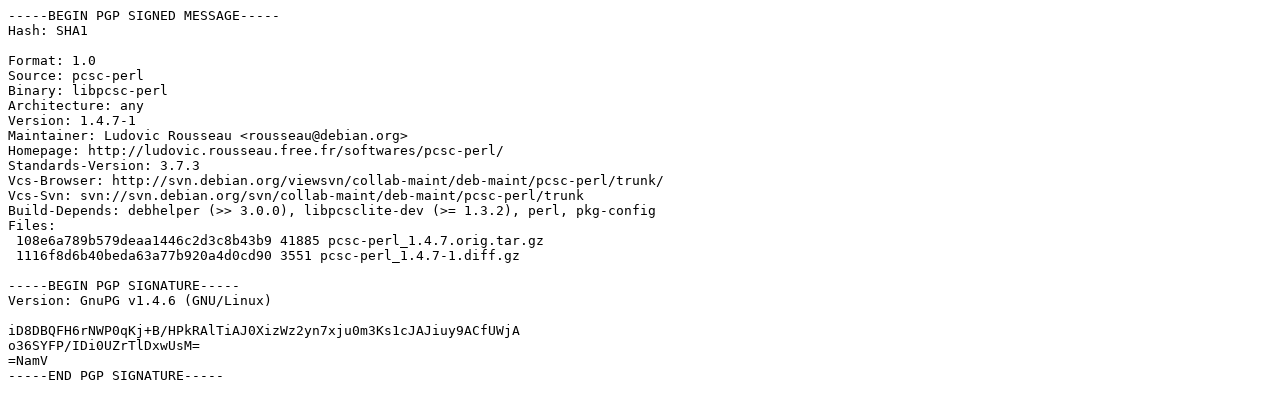

--- FILE ---
content_type: text/prs.lines.tag
request_url: http://archive.debian.org/debian/pool/main/p/pcsc-perl/pcsc-perl_1.4.7-1.dsc
body_size: 841
content:
-----BEGIN PGP SIGNED MESSAGE-----
Hash: SHA1

Format: 1.0
Source: pcsc-perl
Binary: libpcsc-perl
Architecture: any
Version: 1.4.7-1
Maintainer: Ludovic Rousseau <rousseau@debian.org>
Homepage: http://ludovic.rousseau.free.fr/softwares/pcsc-perl/
Standards-Version: 3.7.3
Vcs-Browser: http://svn.debian.org/viewsvn/collab-maint/deb-maint/pcsc-perl/trunk/
Vcs-Svn: svn://svn.debian.org/svn/collab-maint/deb-maint/pcsc-perl/trunk
Build-Depends: debhelper (>> 3.0.0), libpcsclite-dev (>= 1.3.2), perl, pkg-config
Files: 
 108e6a789b579deaa1446c2d3c8b43b9 41885 pcsc-perl_1.4.7.orig.tar.gz
 1116f8d6b40beda63a77b920a4d0cd90 3551 pcsc-perl_1.4.7-1.diff.gz

-----BEGIN PGP SIGNATURE-----
Version: GnuPG v1.4.6 (GNU/Linux)

iD8DBQFH6rNWP0qKj+B/HPkRAlTiAJ0XizWz2yn7xju0m3Ks1cJAJiuy9ACfUWjA
o36SYFP/IDi0UZrTlDxwUsM=
=NamV
-----END PGP SIGNATURE-----
